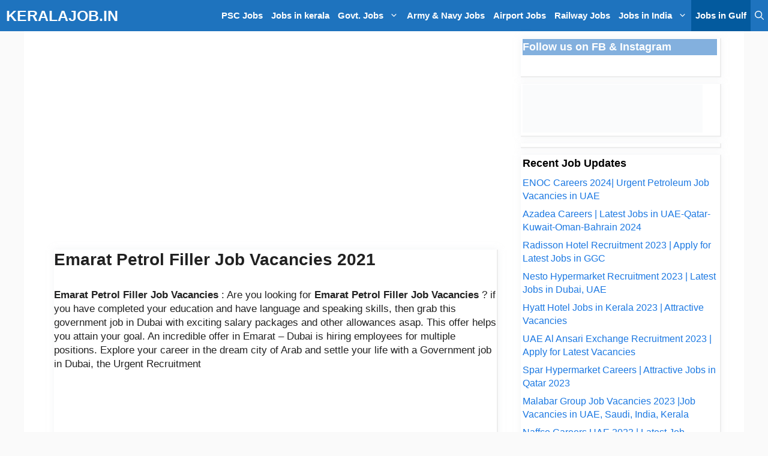

--- FILE ---
content_type: text/html; charset=UTF-8
request_url: https://www.keralajob.in/emarat-petrol-filler-job-vacancies/
body_size: 18869
content:
<!DOCTYPE html><html lang="en-US" prefix="og: https://ogp.me/ns#"><head><script data-no-optimize="1">var litespeed_docref=sessionStorage.getItem("litespeed_docref");litespeed_docref&&(Object.defineProperty(document,"referrer",{get:function(){return litespeed_docref}}),sessionStorage.removeItem("litespeed_docref"));</script> <meta charset="UTF-8"><meta name="viewport" content="width=device-width, initial-scale=1"><title>Emarat Petrol Filler Job Vacancies 2021</title><meta name="description" content="Emarat Petrol Filler Job Vacancies : Are you looking for Emarat Petrol Filler Job Vacancies ? if you have completed your education and have language and"/><meta name="robots" content="follow, index, max-snippet:-1, max-video-preview:-1, max-image-preview:large"/><link rel="canonical" href="https://www.keralajob.in/emarat-petrol-filler-job-vacancies/" /><meta property="og:locale" content="en_US" /><meta property="og:type" content="article" /><meta property="og:title" content="Emarat Petrol Filler Job Vacancies 2021" /><meta property="og:description" content="Emarat Petrol Filler Job Vacancies : Are you looking for Emarat Petrol Filler Job Vacancies ? if you have completed your education and have language and" /><meta property="og:url" content="https://www.keralajob.in/emarat-petrol-filler-job-vacancies/" /><meta property="og:site_name" content="Keralajob.in" /><meta property="article:publisher" content="https://www.facebook.com/keralajob.in" /><meta property="article:section" content="Jobs in Gulf" /><meta property="og:updated_time" content="2021-11-02T11:48:28+05:30" /><meta property="fb:app_id" content="655441535946752" /><meta property="og:image" content="https://www.keralajob.in/wp-content/uploads/2021/11/Thumb-1.png" /><meta property="og:image:secure_url" content="https://www.keralajob.in/wp-content/uploads/2021/11/Thumb-1.png" /><meta property="og:image:width" content="1200" /><meta property="og:image:height" content="630" /><meta property="og:image:alt" content="Emarat Petrol Filler Job Vacancies" /><meta property="og:image:type" content="image/png" /><meta property="article:published_time" content="2021-11-02T10:50:31+05:30" /><meta property="article:modified_time" content="2021-11-02T11:48:28+05:30" /><meta name="twitter:card" content="summary_large_image" /><meta name="twitter:title" content="Emarat Petrol Filler Job Vacancies 2021" /><meta name="twitter:description" content="Emarat Petrol Filler Job Vacancies : Are you looking for Emarat Petrol Filler Job Vacancies ? if you have completed your education and have language and" /><meta name="twitter:image" content="https://www.keralajob.in/wp-content/uploads/2021/11/Thumb-1.png" /><meta name="twitter:label1" content="Written by" /><meta name="twitter:data1" content="Ryan" /><meta name="twitter:label2" content="Time to read" /><meta name="twitter:data2" content="1 minute" /> <script type="application/ld+json" class="rank-math-schema-pro">{"@context":"https://schema.org","@graph":[{"@type":"Organization","@id":"https://www.keralajob.in/#organization","name":"Kerala Job","sameAs":["https://www.facebook.com/keralajob.in"],"logo":{"@type":"ImageObject","@id":"https://www.keralajob.in/#logo","url":"https://keralajob.in/wp-content/uploads/2020/10/keralajobs-logo3.png","contentUrl":"https://keralajob.in/wp-content/uploads/2020/10/keralajobs-logo3.png","caption":"Keralajob.in","inLanguage":"en-US","width":"599","height":"483"}},{"@type":"WebSite","@id":"https://www.keralajob.in/#website","url":"https://www.keralajob.in","name":"Keralajob.in","publisher":{"@id":"https://www.keralajob.in/#organization"},"inLanguage":"en-US"},{"@type":"ImageObject","@id":"https://www.keralajob.in/wp-content/uploads/2021/11/Thumb-1.png","url":"https://www.keralajob.in/wp-content/uploads/2021/11/Thumb-1.png","width":"1200","height":"630","caption":"Emarat Petrol Filler Job Vacancies","inLanguage":"en-US"},{"@type":"WebPage","@id":"https://www.keralajob.in/emarat-petrol-filler-job-vacancies/#webpage","url":"https://www.keralajob.in/emarat-petrol-filler-job-vacancies/","name":"Emarat Petrol Filler Job Vacancies 2021","datePublished":"2021-11-02T10:50:31+05:30","dateModified":"2021-11-02T11:48:28+05:30","isPartOf":{"@id":"https://www.keralajob.in/#website"},"primaryImageOfPage":{"@id":"https://www.keralajob.in/wp-content/uploads/2021/11/Thumb-1.png"},"inLanguage":"en-US"},{"@type":"Person","@id":"https://www.keralajob.in/emarat-petrol-filler-job-vacancies/#author","name":"Ryan","image":{"@type":"ImageObject","@id":"https://www.keralajob.in/wp-content/litespeed/avatar/4beafdb5de61212a4b83ecf4626789f7.jpg?ver=1769386497","url":"https://www.keralajob.in/wp-content/litespeed/avatar/4beafdb5de61212a4b83ecf4626789f7.jpg?ver=1769386497","caption":"Ryan","inLanguage":"en-US"},"worksFor":{"@id":"https://www.keralajob.in/#organization"}},{"@type":"NewsArticle","headline":"Emarat Petrol Filler Job Vacancies 2021","keywords":"Emarat Petrol Filler Job Vacancies,Emarat Petrol Filler Job Details,Emarat Petrol Filler Job Vacancies 2021,Emarat Petrol Filler Job,Emarat Petrol Filler Jobs,Emarat Petrol Filler Job 2021,Vacany Details of Emarat Petrolum Company,Apply for Emarat Petrol Filler Job Vacancies","datePublished":"2021-11-02T10:50:31+05:30","dateModified":"2021-11-02T11:48:28+05:30","articleSection":"Jobs in Gulf, Jobs In UAE, Oil &amp; Gas Jobs","author":{"@id":"https://www.keralajob.in/emarat-petrol-filler-job-vacancies/#author","name":"Ryan"},"publisher":{"@id":"https://www.keralajob.in/#organization"},"description":"Emarat Petrol Filler Job Vacancies : Are you looking for Emarat Petrol Filler Job Vacancies ? if you have completed your education and have language and","name":"Emarat Petrol Filler Job Vacancies 2021","@id":"https://www.keralajob.in/emarat-petrol-filler-job-vacancies/#richSnippet","isPartOf":{"@id":"https://www.keralajob.in/emarat-petrol-filler-job-vacancies/#webpage"},"image":{"@id":"https://www.keralajob.in/wp-content/uploads/2021/11/Thumb-1.png"},"inLanguage":"en-US","mainEntityOfPage":{"@id":"https://www.keralajob.in/emarat-petrol-filler-job-vacancies/#webpage"}}]}</script> <link rel='dns-prefetch' href='//static.addtoany.com' /><link rel="alternate" type="application/rss+xml" title="Keralajob.in &raquo; Feed" href="https://www.keralajob.in/feed/" /><link data-optimized="2" rel="stylesheet" href="https://www.keralajob.in/wp-content/litespeed/css/ba539c227952cc626832a1f02d7aa70a.css?ver=d7781" /> <script type="litespeed/javascript" data-src="https://www.keralajob.in/wp-includes/js/jquery/jquery.min.js" id="jquery-core-js"></script> <link rel="https://api.w.org/" href="https://www.keralajob.in/wp-json/" /><link rel="alternate" title="JSON" type="application/json" href="https://www.keralajob.in/wp-json/wp/v2/posts/2319" /><link rel="EditURI" type="application/rsd+xml" title="RSD" href="https://www.keralajob.in/xmlrpc.php?rsd" /><link rel="alternate" title="oEmbed (JSON)" type="application/json+oembed" href="https://www.keralajob.in/wp-json/oembed/1.0/embed?url=https%3A%2F%2Fwww.keralajob.in%2Femarat-petrol-filler-job-vacancies%2F" /><link rel="alternate" title="oEmbed (XML)" type="text/xml+oembed" href="https://www.keralajob.in/wp-json/oembed/1.0/embed?url=https%3A%2F%2Fwww.keralajob.in%2Femarat-petrol-filler-job-vacancies%2F&#038;format=xml" /> <script type="litespeed/javascript" data-src="https://pagead2.googlesyndication.com/pagead/js/adsbygoogle.js?client=ca-pub-6724235480056495"
     crossorigin="anonymous"></script> <script type="application/javascript" src="https://sdki.truepush.com/sdk/v2.0.3/app.js" async></script> <meta name="keywords" content="psc jobs, jobs in kerala, kerala govt. jobs, ldc jobs, clerk jobs, kerlajobs, kerala job, kerala psc jobs, central govt. jobs, upsc jobs, railways jobs, teachers jobs" /><link rel="icon" href="https://www.keralajob.in/wp-content/uploads/2020/10/cropped-keralajobs-icon-32x32.png" sizes="32x32" /><link rel="icon" href="https://www.keralajob.in/wp-content/uploads/2020/10/cropped-keralajobs-icon-192x192.png" sizes="192x192" /><link rel="apple-touch-icon" href="https://www.keralajob.in/wp-content/uploads/2020/10/cropped-keralajobs-icon-180x180.png" /><meta name="msapplication-TileImage" content="https://www.keralajob.in/wp-content/uploads/2020/10/cropped-keralajobs-icon-270x270.png" /></head><body class="post-template-default single single-post postid-2319 single-format-standard wp-embed-responsive post-image-below-header post-image-aligned-center sticky-menu-slide sticky-enabled both-sticky-menu mobile-header mobile-header-sticky right-sidebar nav-below-header one-container nav-search-enabled header-aligned-left dropdown-hover" itemtype="https://schema.org/Blog" itemscope>
<a class="screen-reader-text skip-link" href="#content" title="Skip to content">Skip to content</a><nav id="mobile-header" data-auto-hide-sticky itemtype="https://schema.org/SiteNavigationElement" itemscope class="main-navigation mobile-header-navigation has-branding has-sticky-branding has-menu-bar-items"><div class="inside-navigation grid-container grid-parent"><form method="get" class="search-form navigation-search" action="https://www.keralajob.in/">
<input type="search" class="search-field" value="" name="s" title="Search" /></form><div class="navigation-branding"><p class="main-title" itemprop="headline">
<a href="https://www.keralajob.in/" rel="home">
Keralajob.in
</a></p></div>					<button class="menu-toggle" aria-controls="mobile-menu" aria-expanded="false">
<span class="gp-icon icon-menu-bars"><svg viewBox="0 0 512 512" aria-hidden="true" xmlns="http://www.w3.org/2000/svg" width="1em" height="1em"><path d="M0 96c0-13.255 10.745-24 24-24h464c13.255 0 24 10.745 24 24s-10.745 24-24 24H24c-13.255 0-24-10.745-24-24zm0 160c0-13.255 10.745-24 24-24h464c13.255 0 24 10.745 24 24s-10.745 24-24 24H24c-13.255 0-24-10.745-24-24zm0 160c0-13.255 10.745-24 24-24h464c13.255 0 24 10.745 24 24s-10.745 24-24 24H24c-13.255 0-24-10.745-24-24z" /></svg><svg viewBox="0 0 512 512" aria-hidden="true" xmlns="http://www.w3.org/2000/svg" width="1em" height="1em"><path d="M71.029 71.029c9.373-9.372 24.569-9.372 33.942 0L256 222.059l151.029-151.03c9.373-9.372 24.569-9.372 33.942 0 9.372 9.373 9.372 24.569 0 33.942L289.941 256l151.03 151.029c9.372 9.373 9.372 24.569 0 33.942-9.373 9.372-24.569 9.372-33.942 0L256 289.941l-151.029 151.03c-9.373 9.372-24.569 9.372-33.942 0-9.372-9.373-9.372-24.569 0-33.942L222.059 256 71.029 104.971c-9.372-9.373-9.372-24.569 0-33.942z" /></svg></span><span class="screen-reader-text">Menu</span>					</button><div id="mobile-menu" class="main-nav"><ul id="menu-primary" class=" menu sf-menu"><li id="menu-item-533" class="menu-item menu-item-type-taxonomy menu-item-object-category menu-item-533"><a href="https://www.keralajob.in/kerala-psc-jobs/">PSC Jobs</a></li><li id="menu-item-531" class="menu-item menu-item-type-taxonomy menu-item-object-category menu-item-531"><a href="https://www.keralajob.in/jobs-in-kerala/">Jobs in kerala</a></li><li id="menu-item-532" class="menu-item menu-item-type-taxonomy menu-item-object-category menu-item-has-children menu-item-532"><a href="https://www.keralajob.in/govt-jobs/">Govt. Jobs<span role="presentation" class="dropdown-menu-toggle"><span class="gp-icon icon-arrow"><svg viewBox="0 0 330 512" aria-hidden="true" xmlns="http://www.w3.org/2000/svg" width="1em" height="1em"><path d="M305.913 197.085c0 2.266-1.133 4.815-2.833 6.514L171.087 335.593c-1.7 1.7-4.249 2.832-6.515 2.832s-4.815-1.133-6.515-2.832L26.064 203.599c-1.7-1.7-2.832-4.248-2.832-6.514s1.132-4.816 2.832-6.515l14.162-14.163c1.7-1.699 3.966-2.832 6.515-2.832 2.266 0 4.815 1.133 6.515 2.832l111.316 111.317 111.316-111.317c1.7-1.699 4.249-2.832 6.515-2.832s4.815 1.133 6.515 2.832l14.162 14.163c1.7 1.7 2.833 4.249 2.833 6.515z" /></svg></span></span></a><ul class="sub-menu"><li id="menu-item-537" class="menu-item menu-item-type-taxonomy menu-item-object-category menu-item-537"><a href="https://www.keralajob.in/central-govt-jobs/">Central Govt Jobs</a></li></ul></li><li id="menu-item-534" class="menu-item menu-item-type-taxonomy menu-item-object-category menu-item-534"><a href="https://www.keralajob.in/army-jobs/">Army &amp; Navy Jobs</a></li><li id="menu-item-535" class="menu-item menu-item-type-taxonomy menu-item-object-category menu-item-535"><a href="https://www.keralajob.in/airport-jobs/">Airport Jobs</a></li><li id="menu-item-536" class="menu-item menu-item-type-taxonomy menu-item-object-category menu-item-536"><a href="https://www.keralajob.in/indian-railway/">Railway Jobs</a></li><li id="menu-item-538" class="menu-item menu-item-type-taxonomy menu-item-object-category menu-item-has-children menu-item-538"><a href="https://www.keralajob.in/jobs-in-india/">Jobs in India<span role="presentation" class="dropdown-menu-toggle"><span class="gp-icon icon-arrow"><svg viewBox="0 0 330 512" aria-hidden="true" xmlns="http://www.w3.org/2000/svg" width="1em" height="1em"><path d="M305.913 197.085c0 2.266-1.133 4.815-2.833 6.514L171.087 335.593c-1.7 1.7-4.249 2.832-6.515 2.832s-4.815-1.133-6.515-2.832L26.064 203.599c-1.7-1.7-2.832-4.248-2.832-6.514s1.132-4.816 2.832-6.515l14.162-14.163c1.7-1.699 3.966-2.832 6.515-2.832 2.266 0 4.815 1.133 6.515 2.832l111.316 111.317 111.316-111.317c1.7-1.699 4.249-2.832 6.515-2.832s4.815 1.133 6.515 2.832l14.162 14.163c1.7 1.7 2.833 4.249 2.833 6.515z" /></svg></span></span></a><ul class="sub-menu"><li id="menu-item-543" class="menu-item menu-item-type-taxonomy menu-item-object-category menu-item-543"><a href="https://www.keralajob.in/jobs-in-kochi/">Jobs in Kochi</a></li><li id="menu-item-539" class="menu-item menu-item-type-taxonomy menu-item-object-category menu-item-539"><a href="https://www.keralajob.in/jobs-in-bangalore/">Jobs in Bangalore</a></li><li id="menu-item-540" class="menu-item menu-item-type-taxonomy menu-item-object-category menu-item-540"><a href="https://www.keralajob.in/jobs-in-delhi/">Jobs in Delhi</a></li><li id="menu-item-541" class="menu-item menu-item-type-taxonomy menu-item-object-category menu-item-541"><a href="https://www.keralajob.in/jobs-in-hydrabad/">Jobs in Hyderabad</a></li><li id="menu-item-542" class="menu-item menu-item-type-taxonomy menu-item-object-category menu-item-542"><a href="https://www.keralajob.in/jobs-in-kannur/">Jobs in Kannur</a></li><li id="menu-item-544" class="menu-item menu-item-type-taxonomy menu-item-object-category menu-item-544"><a href="https://www.keralajob.in/jobs-in-tamilnadu/">Jobs in Tamilnadu</a></li></ul></li><li id="menu-item-1226" class="menu-item menu-item-type-taxonomy menu-item-object-category current-post-ancestor current-menu-parent current-post-parent menu-item-1226"><a href="https://www.keralajob.in/jobs-in-gulf/">Jobs in Gulf</a></li></ul></div><div class="menu-bar-items"><span class="menu-bar-item search-item"><a aria-label="Open Search Bar" href="#"><span class="gp-icon icon-search"><svg viewBox="0 0 512 512" aria-hidden="true" xmlns="http://www.w3.org/2000/svg" width="1em" height="1em"><path fill-rule="evenodd" clip-rule="evenodd" d="M208 48c-88.366 0-160 71.634-160 160s71.634 160 160 160 160-71.634 160-160S296.366 48 208 48zM0 208C0 93.125 93.125 0 208 0s208 93.125 208 208c0 48.741-16.765 93.566-44.843 129.024l133.826 134.018c9.366 9.379 9.355 24.575-.025 33.941-9.379 9.366-24.575 9.355-33.941-.025L337.238 370.987C301.747 399.167 256.839 416 208 416 93.125 416 0 322.875 0 208z" /></svg><svg viewBox="0 0 512 512" aria-hidden="true" xmlns="http://www.w3.org/2000/svg" width="1em" height="1em"><path d="M71.029 71.029c9.373-9.372 24.569-9.372 33.942 0L256 222.059l151.029-151.03c9.373-9.372 24.569-9.372 33.942 0 9.372 9.373 9.372 24.569 0 33.942L289.941 256l151.03 151.029c9.372 9.373 9.372 24.569 0 33.942-9.373 9.372-24.569 9.372-33.942 0L256 289.941l-151.029 151.03c-9.373 9.372-24.569 9.372-33.942 0-9.372-9.373-9.372-24.569 0-33.942L222.059 256 71.029 104.971c-9.372-9.373-9.372-24.569 0-33.942z" /></svg></span></a></span></div></div></nav><nav class="has-branding main-navigation nav-align-right has-menu-bar-items sub-menu-right" id="site-navigation" aria-label="Primary"  itemtype="https://schema.org/SiteNavigationElement" itemscope><div class="inside-navigation"><div class="navigation-branding"><p class="main-title" itemprop="headline">
<a href="https://www.keralajob.in/" rel="home">
Keralajob.in
</a></p></div><form method="get" class="search-form navigation-search" action="https://www.keralajob.in/">
<input type="search" class="search-field" value="" name="s" title="Search" /></form>				<button class="menu-toggle" aria-controls="primary-menu" aria-expanded="false">
<span class="gp-icon icon-menu-bars"><svg viewBox="0 0 512 512" aria-hidden="true" xmlns="http://www.w3.org/2000/svg" width="1em" height="1em"><path d="M0 96c0-13.255 10.745-24 24-24h464c13.255 0 24 10.745 24 24s-10.745 24-24 24H24c-13.255 0-24-10.745-24-24zm0 160c0-13.255 10.745-24 24-24h464c13.255 0 24 10.745 24 24s-10.745 24-24 24H24c-13.255 0-24-10.745-24-24zm0 160c0-13.255 10.745-24 24-24h464c13.255 0 24 10.745 24 24s-10.745 24-24 24H24c-13.255 0-24-10.745-24-24z" /></svg><svg viewBox="0 0 512 512" aria-hidden="true" xmlns="http://www.w3.org/2000/svg" width="1em" height="1em"><path d="M71.029 71.029c9.373-9.372 24.569-9.372 33.942 0L256 222.059l151.029-151.03c9.373-9.372 24.569-9.372 33.942 0 9.372 9.373 9.372 24.569 0 33.942L289.941 256l151.03 151.029c9.372 9.373 9.372 24.569 0 33.942-9.373 9.372-24.569 9.372-33.942 0L256 289.941l-151.029 151.03c-9.373 9.372-24.569 9.372-33.942 0-9.372-9.373-9.372-24.569 0-33.942L222.059 256 71.029 104.971c-9.372-9.373-9.372-24.569 0-33.942z" /></svg></span><span class="screen-reader-text">Menu</span>				</button><div id="primary-menu" class="main-nav"><ul id="menu-primary-1" class=" menu sf-menu"><li class="menu-item menu-item-type-taxonomy menu-item-object-category menu-item-533"><a href="https://www.keralajob.in/kerala-psc-jobs/">PSC Jobs</a></li><li class="menu-item menu-item-type-taxonomy menu-item-object-category menu-item-531"><a href="https://www.keralajob.in/jobs-in-kerala/">Jobs in kerala</a></li><li class="menu-item menu-item-type-taxonomy menu-item-object-category menu-item-has-children menu-item-532"><a href="https://www.keralajob.in/govt-jobs/">Govt. Jobs<span role="presentation" class="dropdown-menu-toggle"><span class="gp-icon icon-arrow"><svg viewBox="0 0 330 512" aria-hidden="true" xmlns="http://www.w3.org/2000/svg" width="1em" height="1em"><path d="M305.913 197.085c0 2.266-1.133 4.815-2.833 6.514L171.087 335.593c-1.7 1.7-4.249 2.832-6.515 2.832s-4.815-1.133-6.515-2.832L26.064 203.599c-1.7-1.7-2.832-4.248-2.832-6.514s1.132-4.816 2.832-6.515l14.162-14.163c1.7-1.699 3.966-2.832 6.515-2.832 2.266 0 4.815 1.133 6.515 2.832l111.316 111.317 111.316-111.317c1.7-1.699 4.249-2.832 6.515-2.832s4.815 1.133 6.515 2.832l14.162 14.163c1.7 1.7 2.833 4.249 2.833 6.515z" /></svg></span></span></a><ul class="sub-menu"><li class="menu-item menu-item-type-taxonomy menu-item-object-category menu-item-537"><a href="https://www.keralajob.in/central-govt-jobs/">Central Govt Jobs</a></li></ul></li><li class="menu-item menu-item-type-taxonomy menu-item-object-category menu-item-534"><a href="https://www.keralajob.in/army-jobs/">Army &amp; Navy Jobs</a></li><li class="menu-item menu-item-type-taxonomy menu-item-object-category menu-item-535"><a href="https://www.keralajob.in/airport-jobs/">Airport Jobs</a></li><li class="menu-item menu-item-type-taxonomy menu-item-object-category menu-item-536"><a href="https://www.keralajob.in/indian-railway/">Railway Jobs</a></li><li class="menu-item menu-item-type-taxonomy menu-item-object-category menu-item-has-children menu-item-538"><a href="https://www.keralajob.in/jobs-in-india/">Jobs in India<span role="presentation" class="dropdown-menu-toggle"><span class="gp-icon icon-arrow"><svg viewBox="0 0 330 512" aria-hidden="true" xmlns="http://www.w3.org/2000/svg" width="1em" height="1em"><path d="M305.913 197.085c0 2.266-1.133 4.815-2.833 6.514L171.087 335.593c-1.7 1.7-4.249 2.832-6.515 2.832s-4.815-1.133-6.515-2.832L26.064 203.599c-1.7-1.7-2.832-4.248-2.832-6.514s1.132-4.816 2.832-6.515l14.162-14.163c1.7-1.699 3.966-2.832 6.515-2.832 2.266 0 4.815 1.133 6.515 2.832l111.316 111.317 111.316-111.317c1.7-1.699 4.249-2.832 6.515-2.832s4.815 1.133 6.515 2.832l14.162 14.163c1.7 1.7 2.833 4.249 2.833 6.515z" /></svg></span></span></a><ul class="sub-menu"><li class="menu-item menu-item-type-taxonomy menu-item-object-category menu-item-543"><a href="https://www.keralajob.in/jobs-in-kochi/">Jobs in Kochi</a></li><li class="menu-item menu-item-type-taxonomy menu-item-object-category menu-item-539"><a href="https://www.keralajob.in/jobs-in-bangalore/">Jobs in Bangalore</a></li><li class="menu-item menu-item-type-taxonomy menu-item-object-category menu-item-540"><a href="https://www.keralajob.in/jobs-in-delhi/">Jobs in Delhi</a></li><li class="menu-item menu-item-type-taxonomy menu-item-object-category menu-item-541"><a href="https://www.keralajob.in/jobs-in-hydrabad/">Jobs in Hyderabad</a></li><li class="menu-item menu-item-type-taxonomy menu-item-object-category menu-item-542"><a href="https://www.keralajob.in/jobs-in-kannur/">Jobs in Kannur</a></li><li class="menu-item menu-item-type-taxonomy menu-item-object-category menu-item-544"><a href="https://www.keralajob.in/jobs-in-tamilnadu/">Jobs in Tamilnadu</a></li></ul></li><li class="menu-item menu-item-type-taxonomy menu-item-object-category current-post-ancestor current-menu-parent current-post-parent menu-item-1226"><a href="https://www.keralajob.in/jobs-in-gulf/">Jobs in Gulf</a></li></ul></div><div class="menu-bar-items"><span class="menu-bar-item search-item"><a aria-label="Open Search Bar" href="#"><span class="gp-icon icon-search"><svg viewBox="0 0 512 512" aria-hidden="true" xmlns="http://www.w3.org/2000/svg" width="1em" height="1em"><path fill-rule="evenodd" clip-rule="evenodd" d="M208 48c-88.366 0-160 71.634-160 160s71.634 160 160 160 160-71.634 160-160S296.366 48 208 48zM0 208C0 93.125 93.125 0 208 0s208 93.125 208 208c0 48.741-16.765 93.566-44.843 129.024l133.826 134.018c9.366 9.379 9.355 24.575-.025 33.941-9.379 9.366-24.575 9.355-33.941-.025L337.238 370.987C301.747 399.167 256.839 416 208 416 93.125 416 0 322.875 0 208z" /></svg><svg viewBox="0 0 512 512" aria-hidden="true" xmlns="http://www.w3.org/2000/svg" width="1em" height="1em"><path d="M71.029 71.029c9.373-9.372 24.569-9.372 33.942 0L256 222.059l151.029-151.03c9.373-9.372 24.569-9.372 33.942 0 9.372 9.373 9.372 24.569 0 33.942L289.941 256l151.03 151.029c9.372 9.373 9.372 24.569 0 33.942-9.373 9.372-24.569 9.372-33.942 0L256 289.941l-151.029 151.03c-9.373 9.372-24.569 9.372-33.942 0-9.372-9.373-9.372-24.569 0-33.942L222.059 256 71.029 104.971c-9.372-9.373-9.372-24.569 0-33.942z" /></svg></span></a></span></div></div></nav><div class="site grid-container container hfeed" id="page"><div class="site-content" id="content"><div class="content-area" id="primary"><main class="site-main" id="main"><div class='code-block code-block-1' style='margin: 8px auto; text-align: center; display: block; clear: both; height: 336px;'><ins class="adsbygoogle"
style="display:block"
data-ad-client="ca-pub-6724235480056495"
data-ad-slot="3626798981"
data-ad-format="auto"
data-full-width-responsive="true"></ins> <script type="litespeed/javascript">(adsbygoogle=window.adsbygoogle||[]).push({})</script></div><article id="post-2319" class="post-2319 post type-post status-publish format-standard has-post-thumbnail hentry category-jobs-in-gulf category-jobs-in-uae category-oil-gas-jobs no-featured-image-padding" itemtype="https://schema.org/CreativeWork" itemscope><div class="inside-article"><header class="entry-header"><h1 class="entry-title" itemprop="headline">Emarat Petrol Filler Job Vacancies 2021</h1></header><div class="entry-content" itemprop="text"><p><strong>Emarat Petrol Filler Job Vacancies </strong>: Are you looking for <strong>Emarat Petrol Filler Job Vacancies </strong>? if you have completed your education and have language and speaking skills, then grab this government job in Dubai with exciting salary packages and other allowances asap. This offer helps you attain your goal. An incredible offer in Emarat – Dubai is hiring employees for multiple positions. Explore your career in the dream city of Arab and settle your life with a Government job in Dubai, the Urgent Recruitment</p><div class='code-block code-block-4' style='margin: 8px auto; text-align: center; display: block; clear: both; height: 336px;'><ins class="adsbygoogle"
style="display:block"
data-ad-client="ca-pub-6724235480056495"
data-ad-slot="1842221243"
data-ad-format="auto"
data-full-width-responsive="true"></ins> <script type="litespeed/javascript">(adsbygoogle=window.adsbygoogle||[]).push({})</script></div><div id="toc_container" class="no_bullets"><ul class="toc_list"><li><a href="#Emarat_Petrol_Filler_Job_Details">Emarat Petrol Filler Job Details</a><ul><li><a href="#Vacancy_Details_of_Emarat_Petrolum_Company">Vacancy Details of Emarat Petrolum Company</a><ul><li><a href="#How_to_Apply_for_Emarat_Petrol_Filler_Job_Vacancies">How to Apply for Emarat Petrol Filler Job Vacancies</a></li><li><a href="#Join_our_Facebook_Group">Join our Facebook Group</a></li><li><a href="#Join_our_Telegram_Group">Join our Telegram Group</a></li><li><a href="#Attractive_Gulf_Job_Vacancies">Attractive Gulf Job Vacancies</a></li><li><a href="#Latest_Jobs_in_Dubai">Latest Jobs in Dubai</a></li></ul></li></ul></li></ul></div><h2 class="wp-block-heading"><span id="Emarat_Petrol_Filler_Job_Details"><strong>Emarat Petrol Filler Job Details</strong></span></h2><ul class="wp-block-list"><li><strong>Company Name : </strong>Emarat Petrolum Company</li><li><strong>Vacancies :</strong> 400+</li><li><strong>Job Location :</strong> All over Dubai</li><li><strong>Age Limit : </strong>18 to 34 Years</li><li><strong>Benefits : </strong>Attractive Salary, Flight Tickets, Accommodation Etc..</li></ul><div class="wp-block-image is-style-default"><figure class="aligncenter size-large is-resized"><img data-lazyloaded="1" src="[data-uri]" fetchpriority="high" decoding="async" data-src="https://keralajob.in/wp-content/uploads/2021/11/Thumb-1024x538.png" alt="" class="wp-image-2321" width="512" height="269" data-srcset="https://www.keralajob.in/wp-content/uploads/2021/11/Thumb-1024x538.png 1024w, https://www.keralajob.in/wp-content/uploads/2021/11/Thumb-300x158.png 300w, https://www.keralajob.in/wp-content/uploads/2021/11/Thumb-768x403.png 768w, https://www.keralajob.in/wp-content/uploads/2021/11/Thumb.png 1200w" data-sizes="(max-width: 512px) 100vw, 512px" /></figure></div><h3 class="wp-block-heading"><span id="Vacancy_Details_of_Emarat_Petrolum_Company"><strong>Vacancy Details of Emarat Petrolum Company</strong></span></h3><figure class="wp-block-table is-style-stripes"><table><tbody><tr><td><strong><span style="color:#d10000" class="has-inline-color">Post Name</span></strong></td><td><strong><span style="color:#d50000" class="has-inline-color">Vacancies </span></strong></td></tr><tr><td>Petrol Filler</td><td>400+</td></tr></tbody></table></figure><h4 class="wp-block-heading"><span id="How_to_Apply_for_Emarat_Petrol_Filler_Job_Vacancies"><strong>How to Apply for Emarat Petrol Filler Job Vacancies </strong></span></h4><p>This Recruitment is conducted by a leading manpower agency <strong>Rahiman Travels Manjeri</strong> with prior recruiting process experience. Candidates should ensure that have required experience before apply.Candidates should note that recruiting agency &amp; website is not responsible for any issues regarding this recruitment. If there is any money transactions occurred candidate should take the responsibility of their own.</p><figure class="wp-block-table"><table><tbody><tr><td>Ageny Details</td><td><strong> Rahiman Travels Manjeri </strong></td></tr><tr><td>Interview Date</td><td>04 &#8211; 11 &#8211; 2021</td></tr><tr><td>Interview Location</td><td>At Happy Group Arcade, Near Malabar Hospital, Rajiv Gandhi Bypass Road, Manjeri</td></tr><tr><td>Documents</td><td>Original Passport, Biodata/cv, Educational Certificates, 2 Photo, 1 Set Photostat Copy of All Documents</td></tr><tr><td>Contact Agency</td><td>0483 2766891, 9037689891, 9207088891, 8606639991</td></tr><tr><td>Benefits</td><td>Freshers can Apply, Attractive Salary, Sales Incentives, Accommodation, Flight Ticktes</td></tr><tr><td>Duty</td><td>8 Hours Duty, Over Time Benefits &amp; Free uniform</td></tr></tbody></table></figure><figure class="wp-block-image size-full is-style-default"><img data-lazyloaded="1" src="[data-uri]" decoding="async" width="526" height="690" data-src="https://keralajob.in/wp-content/uploads/2021/11/250979190_4702425553121234_2985188531293633415_n.jpg" alt="" class="wp-image-2320" data-srcset="https://www.keralajob.in/wp-content/uploads/2021/11/250979190_4702425553121234_2985188531293633415_n.jpg 526w, https://www.keralajob.in/wp-content/uploads/2021/11/250979190_4702425553121234_2985188531293633415_n-229x300.jpg 229w" data-sizes="(max-width: 526px) 100vw, 526px" /></figure><h4 class="wp-block-heading"><span id="Join_our_Facebook_Group"><strong><a href="https://www.facebook.com/groups/2848418611923536/" target="_blank" rel="noreferrer noopener">Join our Facebook Group</a></strong></span></h4><h4 class="wp-block-heading"><span id="Join_our_Telegram_Group"><a href="https://t.me/keralajobs02" target="_blank" rel="noreferrer noopener"><strong>Join our Telegram Group</strong></a></span></h4><h4 class="wp-block-heading"><span id="Attractive_Gulf_Job_Vacancies"><strong><a href="https://keralajob.in/jobs-in-gulf/" target="_blank" rel="noopener">Attractive Gulf Job Vacancies </a></strong></span></h4><h4 class="wp-block-heading"><span id="Latest_Jobs_in_Dubai"><strong><a href="https://keralajob.in/jobs-in-gulf/jobs-in-uae/" target="_blank" rel="noopener">Latest Jobs in Dubai</a></strong></span></h4><h5 class="wp-block-heading"><strong>Apply for More Jobs…????</strong></h5><ul class="wp-block-latest-posts__list is-grid columns-3 wp-block-latest-posts"><li><a class="wp-block-latest-posts__post-title" href="https://www.keralajob.in/enoc-careers-latest-petroleum-job-vacancies/">ENOC Careers 2024| Urgent Petroleum Job Vacancies in UAE</a></li><li><a class="wp-block-latest-posts__post-title" href="https://www.keralajob.in/azadea-careers-latest-gulf-job-vacancies/">Azadea Careers | Latest Jobs in UAE-Qatar-Kuwait-Oman-Bahrain 2024</a></li><li><a class="wp-block-latest-posts__post-title" href="https://www.keralajob.in/radisson-hotel-recruitment/">Radisson Hotel Recruitment 2023 | Apply for Latest Jobs in GGC</a></li><li><a class="wp-block-latest-posts__post-title" href="https://www.keralajob.in/nesto-hypermarket-recruitment/">Nesto Hypermarket Recruitment 2023 | Latest Jobs in Dubai, UAE</a></li><li><a class="wp-block-latest-posts__post-title" href="https://www.keralajob.in/hyatt-hotel-jobs-in-kerala-apply-now/">Hyatt Hotel Jobs in Kerala 2023 | Attractive Vacancies</a></li></ul><h6 class="wp-block-heading">Notice: <a href="https://keralajob.in/" data-type="URL" data-id="https://keralajob.in/" target="_blank" rel="noopener">keralajob.in</a> are not recruiter, we are just sharing available jobs worldwide, once you click on the apply button, it will redirect you to the career page of the concerned job provider, <a href="https://keralajob.in/" target="_blank" rel="noopener">keralajob.in</a> is not involving in any stage of recruitment directly or indirectly. Don&#8217;t pay any amount for the job application and recruitment process.</h6><div class="addtoany_share_save_container addtoany_content addtoany_content_bottom"><div class="a2a_kit a2a_kit_size_32 addtoany_list" data-a2a-url="https://www.keralajob.in/emarat-petrol-filler-job-vacancies/" data-a2a-title="Emarat Petrol Filler Job Vacancies 2021"><a class="a2a_button_facebook" href="https://www.addtoany.com/add_to/facebook?linkurl=https%3A%2F%2Fwww.keralajob.in%2Femarat-petrol-filler-job-vacancies%2F&amp;linkname=Emarat%20Petrol%20Filler%20Job%20Vacancies%202021" title="Facebook" rel="nofollow noopener" target="_blank"></a><a class="a2a_button_whatsapp" href="https://www.addtoany.com/add_to/whatsapp?linkurl=https%3A%2F%2Fwww.keralajob.in%2Femarat-petrol-filler-job-vacancies%2F&amp;linkname=Emarat%20Petrol%20Filler%20Job%20Vacancies%202021" title="WhatsApp" rel="nofollow noopener" target="_blank"></a><a class="a2a_button_telegram" href="https://www.addtoany.com/add_to/telegram?linkurl=https%3A%2F%2Fwww.keralajob.in%2Femarat-petrol-filler-job-vacancies%2F&amp;linkname=Emarat%20Petrol%20Filler%20Job%20Vacancies%202021" title="Telegram" rel="nofollow noopener" target="_blank"></a><a class="a2a_button_facebook_messenger" href="https://www.addtoany.com/add_to/facebook_messenger?linkurl=https%3A%2F%2Fwww.keralajob.in%2Femarat-petrol-filler-job-vacancies%2F&amp;linkname=Emarat%20Petrol%20Filler%20Job%20Vacancies%202021" title="Messenger" rel="nofollow noopener" target="_blank"></a><a class="a2a_button_twitter" href="https://www.addtoany.com/add_to/twitter?linkurl=https%3A%2F%2Fwww.keralajob.in%2Femarat-petrol-filler-job-vacancies%2F&amp;linkname=Emarat%20Petrol%20Filler%20Job%20Vacancies%202021" title="Twitter" rel="nofollow noopener" target="_blank"></a><a class="a2a_button_email" href="https://www.addtoany.com/add_to/email?linkurl=https%3A%2F%2Fwww.keralajob.in%2Femarat-petrol-filler-job-vacancies%2F&amp;linkname=Emarat%20Petrol%20Filler%20Job%20Vacancies%202021" title="Email" rel="nofollow noopener" target="_blank"></a><a class="a2a_dd addtoany_share_save addtoany_share" href="https://www.addtoany.com/share"></a></div></div><div class='code-block code-block-2' style='margin: 8px auto; text-align: center; display: block; clear: both;'><ins class="adsbygoogle"
style="display:block"
data-ad-client="ca-pub-6724235480056495"
data-ad-slot="1728567411"
data-ad-format="auto"
data-full-width-responsive="true"></ins> <script type="litespeed/javascript">(adsbygoogle=window.adsbygoogle||[]).push({})</script></div></div><footer class="entry-meta" aria-label="Entry meta">
<span class="cat-links"><span class="gp-icon icon-categories"><svg viewBox="0 0 512 512" aria-hidden="true" xmlns="http://www.w3.org/2000/svg" width="1em" height="1em"><path d="M0 112c0-26.51 21.49-48 48-48h110.014a48 48 0 0143.592 27.907l12.349 26.791A16 16 0 00228.486 128H464c26.51 0 48 21.49 48 48v224c0 26.51-21.49 48-48 48H48c-26.51 0-48-21.49-48-48V112z" /></svg></span><span class="screen-reader-text">Categories </span><a href="https://www.keralajob.in/jobs-in-gulf/" rel="category tag">Jobs in Gulf</a>, <a href="https://www.keralajob.in/jobs-in-gulf/jobs-in-uae/" rel="category tag">Jobs In UAE</a>, <a href="https://www.keralajob.in/oil-gas-jobs/" rel="category tag">Oil &amp; Gas Jobs</a></span><nav id="nav-below" class="post-navigation" aria-label="Posts"><div class="nav-previous"><span class="gp-icon icon-arrow-left"><svg viewBox="0 0 192 512" aria-hidden="true" xmlns="http://www.w3.org/2000/svg" width="1em" height="1em" fill-rule="evenodd" clip-rule="evenodd" stroke-linejoin="round" stroke-miterlimit="1.414"><path d="M178.425 138.212c0 2.265-1.133 4.813-2.832 6.512L64.276 256.001l111.317 111.277c1.7 1.7 2.832 4.247 2.832 6.513 0 2.265-1.133 4.813-2.832 6.512L161.43 394.46c-1.7 1.7-4.249 2.832-6.514 2.832-2.266 0-4.816-1.133-6.515-2.832L16.407 262.514c-1.699-1.7-2.832-4.248-2.832-6.513 0-2.265 1.133-4.813 2.832-6.512l131.994-131.947c1.7-1.699 4.249-2.831 6.515-2.831 2.265 0 4.815 1.132 6.514 2.831l14.163 14.157c1.7 1.7 2.832 3.965 2.832 6.513z" fill-rule="nonzero" /></svg></span><span class="prev"><a href="https://www.keralajob.in/hotels-jobs-in-kuwait-urgent-recruiment/" rel="prev">Hotels Jobs in Kuwait | Urgent Recruitment</a></span></div><div class="nav-next"><span class="gp-icon icon-arrow-right"><svg viewBox="0 0 192 512" aria-hidden="true" xmlns="http://www.w3.org/2000/svg" width="1em" height="1em" fill-rule="evenodd" clip-rule="evenodd" stroke-linejoin="round" stroke-miterlimit="1.414"><path d="M178.425 256.001c0 2.266-1.133 4.815-2.832 6.515L43.599 394.509c-1.7 1.7-4.248 2.833-6.514 2.833s-4.816-1.133-6.515-2.833l-14.163-14.162c-1.699-1.7-2.832-3.966-2.832-6.515 0-2.266 1.133-4.815 2.832-6.515l111.317-111.316L16.407 144.685c-1.699-1.7-2.832-4.249-2.832-6.515s1.133-4.815 2.832-6.515l14.163-14.162c1.7-1.7 4.249-2.833 6.515-2.833s4.815 1.133 6.514 2.833l131.994 131.993c1.7 1.7 2.832 4.249 2.832 6.515z" fill-rule="nonzero" /></svg></span><span class="next"><a href="https://www.keralajob.in/gas-fillers-jobs-in-dubai-interview-kerala/" rel="next">Gas Fillers Jobs in Dubai | Interview in Kerala</a></span></div></nav></footer></div></article><div class='code-block code-block-6' style='margin: 8px 0; clear: both;'>
<ins class="adsbygoogle"
style="display:block"
data-ad-format="autorelaxed"
data-ad-client="ca-pub-6724235480056495"
data-ad-slot="4903285508"></ins> <script type="litespeed/javascript">(adsbygoogle=window.adsbygoogle||[]).push({})</script></div></main></div><div class="widget-area sidebar is-right-sidebar" id="right-sidebar"><div class="inside-right-sidebar"><aside id="a2a_follow_widget-2" class="widget inner-padding widget_a2a_follow_widget"><h2 class="widget-title">Follow us on FB &#038; Instagram</h2><div class="a2a_kit a2a_kit_size_36 a2a_follow addtoany_list"><a class="a2a_button_facebook" href="https://www.facebook.com/keralajob.in" title="Facebook" rel="noopener" target="_blank"></a><a class="a2a_button_instagram" href="https://www.instagram.com/keralajob.in/" title="Instagram" rel="noopener" target="_blank"></a></div></aside><aside id="block-2" class="widget inner-padding widget_block widget_media_image"><figure class="wp-block-image size-full"><a href="https://www.freshgulfjob.com/walk-in-interview-dubai-uae-today-tomorrow/" target="_blank"><img data-lazyloaded="1" src="[data-uri]" decoding="async" width="300" height="80" data-src="https://keralajob.in/wp-content/uploads/2022/02/walk-in-interview-dubai.png" alt="walk in interview dubai" class="wp-image-2519"/></a></figure></aside><aside id="custom_html-3" class="widget_text widget inner-padding widget_custom_html"><div class="textwidget custom-html-widget">
<ins class="adsbygoogle"
style="display:block"
data-ad-client="ca-pub-6724235480056495"
data-ad-slot="4911960499"
data-ad-format="auto"
data-full-width-responsive="true"></ins> <script type="litespeed/javascript">(adsbygoogle=window.adsbygoogle||[]).push({})</script></div></aside><aside id="recent-posts-5" class="widget inner-padding widget_recent_entries"><h2 class="widget-title">Recent Job Updates</h2><ul><li>
<a href="https://www.keralajob.in/enoc-careers-latest-petroleum-job-vacancies/">ENOC Careers 2024| Urgent Petroleum Job Vacancies in UAE</a></li><li>
<a href="https://www.keralajob.in/azadea-careers-latest-gulf-job-vacancies/">Azadea Careers | Latest Jobs in UAE-Qatar-Kuwait-Oman-Bahrain 2024</a></li><li>
<a href="https://www.keralajob.in/radisson-hotel-recruitment/">Radisson Hotel Recruitment 2023 | Apply for Latest Jobs in GGC</a></li><li>
<a href="https://www.keralajob.in/nesto-hypermarket-recruitment/">Nesto Hypermarket Recruitment 2023 | Latest Jobs in Dubai, UAE</a></li><li>
<a href="https://www.keralajob.in/hyatt-hotel-jobs-in-kerala-apply-now/">Hyatt Hotel Jobs in Kerala 2023 | Attractive Vacancies</a></li><li>
<a href="https://www.keralajob.in/uae-al-ansari-exchange-recruitment/">UAE Al Ansari Exchange Recruitment 2023 | Apply for Latest Vacancies</a></li><li>
<a href="https://www.keralajob.in/spar-hypermarket-careers/">Spar Hypermarket Careers | Attractive Jobs in Qatar 2023</a></li><li>
<a href="https://www.keralajob.in/malabar-group-job-vacancies/">Malabar Group Job Vacancies 2023 |Job Vacancies in UAE, Saudi, India, Kerala</a></li><li>
<a href="https://www.keralajob.in/naffco-careers-uae/">Naffco Careers UAE 2023 | Latest Job Vacancies in UAE</a></li><li>
<a href="https://www.keralajob.in/qatargas-vacancies/">Qatargas Vacancies 2023 | Oil &#038; Gas Job Vacancy in Qatar</a></li></ul></aside><aside id="media_image-2" class="widget inner-padding widget_media_image"><a href="https://www.facebook.com/groups/2848418611923536/" target="_blank"><img data-lazyloaded="1" src="[data-uri]" width="300" height="152" data-src="https://www.keralajob.in/wp-content/uploads/2020/10/join1-300x152.png.webp" class="image wp-image-559  attachment-medium size-medium" alt="" style="max-width: 100%; height: auto;" title="Join our Facebook Group" decoding="async" data-srcset="https://www.keralajob.in/wp-content/uploads/2020/10/join1-300x152.png.webp 300w, https://www.keralajob.in/wp-content/uploads/2020/10/join1.png.webp 645w" data-sizes="(max-width: 300px) 100vw, 300px" /></a></aside><aside id="nav_menu-1" class="widget inner-padding widget_nav_menu"><h2 class="widget-title">Jobs by Category</h2><div class="menu-sidebar-menue-container"><ul id="menu-sidebar-menue" class="menu"><li id="menu-item-546" class="menu-item menu-item-type-taxonomy menu-item-object-category menu-item-546"><a href="https://www.keralajob.in/bank-jobs/">Bank Jobs</a></li><li id="menu-item-547" class="menu-item menu-item-type-taxonomy menu-item-object-category menu-item-547"><a href="https://www.keralajob.in/driver-job/">Driver Job</a></li><li id="menu-item-548" class="menu-item menu-item-type-taxonomy menu-item-object-category menu-item-548"><a href="https://www.keralajob.in/it-jobs/">IT Jobs</a></li><li id="menu-item-549" class="menu-item menu-item-type-taxonomy menu-item-object-category menu-item-549"><a href="https://www.keralajob.in/metro-jobs/">Metro Jobs</a></li><li id="menu-item-550" class="menu-item menu-item-type-taxonomy menu-item-object-category current-post-ancestor current-menu-parent current-post-parent menu-item-550"><a href="https://www.keralajob.in/oil-gas-jobs/">Oil &amp; Gas Jobs</a></li><li id="menu-item-551" class="menu-item menu-item-type-taxonomy menu-item-object-category menu-item-551"><a href="https://www.keralajob.in/private-jobs/">Private Jobs</a></li><li id="menu-item-552" class="menu-item menu-item-type-taxonomy menu-item-object-category menu-item-552"><a href="https://www.keralajob.in/teachers-jobs/">Teachers Jobs</a></li><li id="menu-item-554" class="menu-item menu-item-type-taxonomy menu-item-object-category menu-item-554"><a href="https://www.keralajob.in/jobs-in-kerala/">Jobs in kerala</a></li><li id="menu-item-555" class="menu-item menu-item-type-taxonomy menu-item-object-category menu-item-555"><a href="https://www.keralajob.in/central-govt-jobs/">Central Govt Jobs</a></li><li id="menu-item-556" class="menu-item menu-item-type-taxonomy menu-item-object-category menu-item-556"><a href="https://www.keralajob.in/kerala-psc-jobs/">Kerala PSC Jobs</a></li></ul></div></aside></div></div></div></div><div class="site-footer"><div id="footer-widgets" class="site footer-widgets"><div class="footer-widgets-container grid-container"><div class="inside-footer-widgets"><div class="footer-widget-1"><aside id="nav_menu-4" class="widget inner-padding widget_nav_menu"><h2 class="widget-title">Jobs by Location</h2><div class="menu-footer-1-container"><ul id="menu-footer-1" class="menu"><li id="menu-item-563" class="menu-item menu-item-type-taxonomy menu-item-object-category menu-item-563"><a href="https://www.keralajob.in/jobs-in-kerala/">Jobs in kerala</a></li><li id="menu-item-1996" class="menu-item menu-item-type-custom menu-item-object-custom menu-item-1996"><a href="https://keralajob.in/jobs-in-gulf/">Gulf Jobs</a></li><li id="menu-item-564" class="menu-item menu-item-type-taxonomy menu-item-object-category menu-item-564"><a href="https://www.keralajob.in/jobs-in-kochi/">Jobs in Kochi</a></li><li id="menu-item-1994" class="menu-item menu-item-type-taxonomy menu-item-object-category current-post-ancestor current-menu-parent current-post-parent menu-item-1994"><a href="https://www.keralajob.in/jobs-in-gulf/jobs-in-uae/">Jobs In UAE</a></li><li id="menu-item-1995" class="menu-item menu-item-type-taxonomy menu-item-object-category menu-item-1995"><a href="https://www.keralajob.in/jobs-in-gulf/jobs-in-qatar-jobs-in-gulf/">Jobs in Qatar</a></li><li id="menu-item-560" class="menu-item menu-item-type-taxonomy menu-item-object-category menu-item-560"><a href="https://www.keralajob.in/jobs-in-bangalore/">Jobs in Bangalore</a></li><li id="menu-item-561" class="menu-item menu-item-type-taxonomy menu-item-object-category menu-item-561"><a href="https://www.keralajob.in/jobs-in-delhi/">Jobs in Delhi</a></li><li id="menu-item-562" class="menu-item menu-item-type-taxonomy menu-item-object-category menu-item-562"><a href="https://www.keralajob.in/jobs-in-hydrabad/">Jobs in Hyderabad</a></li></ul></div></aside></div><div class="footer-widget-2"><aside id="recent-posts-9" class="widget inner-padding widget_recent_entries"><h2 class="widget-title">Latest Jobs</h2><ul><li>
<a href="https://www.keralajob.in/enoc-careers-latest-petroleum-job-vacancies/">ENOC Careers 2024| Urgent Petroleum Job Vacancies in UAE</a></li><li>
<a href="https://www.keralajob.in/azadea-careers-latest-gulf-job-vacancies/">Azadea Careers | Latest Jobs in UAE-Qatar-Kuwait-Oman-Bahrain 2024</a></li><li>
<a href="https://www.keralajob.in/radisson-hotel-recruitment/">Radisson Hotel Recruitment 2023 | Apply for Latest Jobs in GGC</a></li><li>
<a href="https://www.keralajob.in/nesto-hypermarket-recruitment/">Nesto Hypermarket Recruitment 2023 | Latest Jobs in Dubai, UAE</a></li><li>
<a href="https://www.keralajob.in/hyatt-hotel-jobs-in-kerala-apply-now/">Hyatt Hotel Jobs in Kerala 2023 | Attractive Vacancies</a></li></ul></aside></div><div class="footer-widget-3"><aside id="nav_menu-12" class="widget inner-padding widget_nav_menu"><h2 class="widget-title">Quick Links</h2><div class="menu-footer-2-container"><ul id="menu-footer-2" class="menu"><li id="menu-item-1992" class="menu-item menu-item-type-custom menu-item-object-custom menu-item-1992"><a href="https://keralajob.in/">Home</a></li><li id="menu-item-566" class="menu-item menu-item-type-custom menu-item-object-custom menu-item-566"><a href="https://keralajob.in/free-email-job-alert-subscribe-now/">Daily Job Alert</a></li><li id="menu-item-1054" class="menu-item menu-item-type-post_type menu-item-object-page menu-item-1054"><a href="https://www.keralajob.in/contact-us/">Contact us</a></li><li id="menu-item-565" class="menu-item menu-item-type-post_type menu-item-object-page menu-item-privacy-policy menu-item-565"><a rel="privacy-policy" href="https://www.keralajob.in/privacy-policy/">Privacy Policy</a></li><li id="menu-item-2518" class="menu-item menu-item-type-custom menu-item-object-custom menu-item-2518"><a href="https://www.freshgulfjob.com/walk-in-interview-dubai-uae-today-tomorrow/">Walk in Interview Dubai</a></li></ul></div></aside></div></div></div></div><footer class="site-info" aria-label="Site"  itemtype="https://schema.org/WPFooter" itemscope><div class="inside-site-info grid-container"><div class="copyright-bar">
Copyright © 2026 | <a href="https://keralajob.in">Keralajob.in</a> | All rights reserved.</div></div></footer></div><div class="a2a_kit a2a_kit_size_32 a2a_floating_style a2a_vertical_style" data-a2a-scroll-show="100" style="left:15px;top:100px;background-color:transparent"><a class="a2a_button_facebook" href="https://www.addtoany.com/add_to/facebook?linkurl=https%3A%2F%2Fwww.keralajob.in%2Femarat-petrol-filler-job-vacancies%2F&amp;linkname=Emarat%20Petrol%20Filler%20Job%20Vacancies%202021" title="Facebook" rel="nofollow noopener" target="_blank"></a><a class="a2a_button_whatsapp" href="https://www.addtoany.com/add_to/whatsapp?linkurl=https%3A%2F%2Fwww.keralajob.in%2Femarat-petrol-filler-job-vacancies%2F&amp;linkname=Emarat%20Petrol%20Filler%20Job%20Vacancies%202021" title="WhatsApp" rel="nofollow noopener" target="_blank"></a><a class="a2a_button_telegram" href="https://www.addtoany.com/add_to/telegram?linkurl=https%3A%2F%2Fwww.keralajob.in%2Femarat-petrol-filler-job-vacancies%2F&amp;linkname=Emarat%20Petrol%20Filler%20Job%20Vacancies%202021" title="Telegram" rel="nofollow noopener" target="_blank"></a><a class="a2a_button_facebook_messenger" href="https://www.addtoany.com/add_to/facebook_messenger?linkurl=https%3A%2F%2Fwww.keralajob.in%2Femarat-petrol-filler-job-vacancies%2F&amp;linkname=Emarat%20Petrol%20Filler%20Job%20Vacancies%202021" title="Messenger" rel="nofollow noopener" target="_blank"></a><a class="a2a_button_twitter" href="https://www.addtoany.com/add_to/twitter?linkurl=https%3A%2F%2Fwww.keralajob.in%2Femarat-petrol-filler-job-vacancies%2F&amp;linkname=Emarat%20Petrol%20Filler%20Job%20Vacancies%202021" title="Twitter" rel="nofollow noopener" target="_blank"></a><a class="a2a_button_email" href="https://www.addtoany.com/add_to/email?linkurl=https%3A%2F%2Fwww.keralajob.in%2Femarat-petrol-filler-job-vacancies%2F&amp;linkname=Emarat%20Petrol%20Filler%20Job%20Vacancies%202021" title="Email" rel="nofollow noopener" target="_blank"></a><a class="a2a_dd addtoany_share_save addtoany_share" href="https://www.addtoany.com/share"></a></div><div class="a2a_kit a2a_kit_size_34 a2a_floating_style a2a_default_style" data-a2a-scroll-show="100" style="bottom:5px;left:7px;background-color:transparent"><a class="a2a_button_facebook" href="https://www.addtoany.com/add_to/facebook?linkurl=https%3A%2F%2Fwww.keralajob.in%2Femarat-petrol-filler-job-vacancies%2F&amp;linkname=Emarat%20Petrol%20Filler%20Job%20Vacancies%202021" title="Facebook" rel="nofollow noopener" target="_blank"></a><a class="a2a_button_whatsapp" href="https://www.addtoany.com/add_to/whatsapp?linkurl=https%3A%2F%2Fwww.keralajob.in%2Femarat-petrol-filler-job-vacancies%2F&amp;linkname=Emarat%20Petrol%20Filler%20Job%20Vacancies%202021" title="WhatsApp" rel="nofollow noopener" target="_blank"></a><a class="a2a_button_telegram" href="https://www.addtoany.com/add_to/telegram?linkurl=https%3A%2F%2Fwww.keralajob.in%2Femarat-petrol-filler-job-vacancies%2F&amp;linkname=Emarat%20Petrol%20Filler%20Job%20Vacancies%202021" title="Telegram" rel="nofollow noopener" target="_blank"></a><a class="a2a_button_facebook_messenger" href="https://www.addtoany.com/add_to/facebook_messenger?linkurl=https%3A%2F%2Fwww.keralajob.in%2Femarat-petrol-filler-job-vacancies%2F&amp;linkname=Emarat%20Petrol%20Filler%20Job%20Vacancies%202021" title="Messenger" rel="nofollow noopener" target="_blank"></a><a class="a2a_button_twitter" href="https://www.addtoany.com/add_to/twitter?linkurl=https%3A%2F%2Fwww.keralajob.in%2Femarat-petrol-filler-job-vacancies%2F&amp;linkname=Emarat%20Petrol%20Filler%20Job%20Vacancies%202021" title="Twitter" rel="nofollow noopener" target="_blank"></a><a class="a2a_button_email" href="https://www.addtoany.com/add_to/email?linkurl=https%3A%2F%2Fwww.keralajob.in%2Femarat-petrol-filler-job-vacancies%2F&amp;linkname=Emarat%20Petrol%20Filler%20Job%20Vacancies%202021" title="Email" rel="nofollow noopener" target="_blank"></a><a class="a2a_dd addtoany_share_save addtoany_share" href="https://www.addtoany.com/share"></a></div> <script type="litespeed/javascript" data-src="https://www.googletagmanager.com/gtag/js?id=UA-179475858-1"></script> <script type="litespeed/javascript">window.dataLayer=window.dataLayer||[];function gtag(){dataLayer.push(arguments)}
gtag('js',new Date());gtag('config','UA-179475858-1')</script> <!--[if lte IE 11]> <script src="https://www.keralajob.in/wp-content/themes/generatepress/assets/js/classList.min.js" id="generate-classlist-js"></script> <![endif]--> <script data-no-optimize="1">window.lazyLoadOptions=Object.assign({},{threshold:300},window.lazyLoadOptions||{});!function(t,e){"object"==typeof exports&&"undefined"!=typeof module?module.exports=e():"function"==typeof define&&define.amd?define(e):(t="undefined"!=typeof globalThis?globalThis:t||self).LazyLoad=e()}(this,function(){"use strict";function e(){return(e=Object.assign||function(t){for(var e=1;e<arguments.length;e++){var n,a=arguments[e];for(n in a)Object.prototype.hasOwnProperty.call(a,n)&&(t[n]=a[n])}return t}).apply(this,arguments)}function o(t){return e({},at,t)}function l(t,e){return t.getAttribute(gt+e)}function c(t){return l(t,vt)}function s(t,e){return function(t,e,n){e=gt+e;null!==n?t.setAttribute(e,n):t.removeAttribute(e)}(t,vt,e)}function i(t){return s(t,null),0}function r(t){return null===c(t)}function u(t){return c(t)===_t}function d(t,e,n,a){t&&(void 0===a?void 0===n?t(e):t(e,n):t(e,n,a))}function f(t,e){et?t.classList.add(e):t.className+=(t.className?" ":"")+e}function _(t,e){et?t.classList.remove(e):t.className=t.className.replace(new RegExp("(^|\\s+)"+e+"(\\s+|$)")," ").replace(/^\s+/,"").replace(/\s+$/,"")}function g(t){return t.llTempImage}function v(t,e){!e||(e=e._observer)&&e.unobserve(t)}function b(t,e){t&&(t.loadingCount+=e)}function p(t,e){t&&(t.toLoadCount=e)}function n(t){for(var e,n=[],a=0;e=t.children[a];a+=1)"SOURCE"===e.tagName&&n.push(e);return n}function h(t,e){(t=t.parentNode)&&"PICTURE"===t.tagName&&n(t).forEach(e)}function a(t,e){n(t).forEach(e)}function m(t){return!!t[lt]}function E(t){return t[lt]}function I(t){return delete t[lt]}function y(e,t){var n;m(e)||(n={},t.forEach(function(t){n[t]=e.getAttribute(t)}),e[lt]=n)}function L(a,t){var o;m(a)&&(o=E(a),t.forEach(function(t){var e,n;e=a,(t=o[n=t])?e.setAttribute(n,t):e.removeAttribute(n)}))}function k(t,e,n){f(t,e.class_loading),s(t,st),n&&(b(n,1),d(e.callback_loading,t,n))}function A(t,e,n){n&&t.setAttribute(e,n)}function O(t,e){A(t,rt,l(t,e.data_sizes)),A(t,it,l(t,e.data_srcset)),A(t,ot,l(t,e.data_src))}function w(t,e,n){var a=l(t,e.data_bg_multi),o=l(t,e.data_bg_multi_hidpi);(a=nt&&o?o:a)&&(t.style.backgroundImage=a,n=n,f(t=t,(e=e).class_applied),s(t,dt),n&&(e.unobserve_completed&&v(t,e),d(e.callback_applied,t,n)))}function x(t,e){!e||0<e.loadingCount||0<e.toLoadCount||d(t.callback_finish,e)}function M(t,e,n){t.addEventListener(e,n),t.llEvLisnrs[e]=n}function N(t){return!!t.llEvLisnrs}function z(t){if(N(t)){var e,n,a=t.llEvLisnrs;for(e in a){var o=a[e];n=e,o=o,t.removeEventListener(n,o)}delete t.llEvLisnrs}}function C(t,e,n){var a;delete t.llTempImage,b(n,-1),(a=n)&&--a.toLoadCount,_(t,e.class_loading),e.unobserve_completed&&v(t,n)}function R(i,r,c){var l=g(i)||i;N(l)||function(t,e,n){N(t)||(t.llEvLisnrs={});var a="VIDEO"===t.tagName?"loadeddata":"load";M(t,a,e),M(t,"error",n)}(l,function(t){var e,n,a,o;n=r,a=c,o=u(e=i),C(e,n,a),f(e,n.class_loaded),s(e,ut),d(n.callback_loaded,e,a),o||x(n,a),z(l)},function(t){var e,n,a,o;n=r,a=c,o=u(e=i),C(e,n,a),f(e,n.class_error),s(e,ft),d(n.callback_error,e,a),o||x(n,a),z(l)})}function T(t,e,n){var a,o,i,r,c;t.llTempImage=document.createElement("IMG"),R(t,e,n),m(c=t)||(c[lt]={backgroundImage:c.style.backgroundImage}),i=n,r=l(a=t,(o=e).data_bg),c=l(a,o.data_bg_hidpi),(r=nt&&c?c:r)&&(a.style.backgroundImage='url("'.concat(r,'")'),g(a).setAttribute(ot,r),k(a,o,i)),w(t,e,n)}function G(t,e,n){var a;R(t,e,n),a=e,e=n,(t=Et[(n=t).tagName])&&(t(n,a),k(n,a,e))}function D(t,e,n){var a;a=t,(-1<It.indexOf(a.tagName)?G:T)(t,e,n)}function S(t,e,n){var a;t.setAttribute("loading","lazy"),R(t,e,n),a=e,(e=Et[(n=t).tagName])&&e(n,a),s(t,_t)}function V(t){t.removeAttribute(ot),t.removeAttribute(it),t.removeAttribute(rt)}function j(t){h(t,function(t){L(t,mt)}),L(t,mt)}function F(t){var e;(e=yt[t.tagName])?e(t):m(e=t)&&(t=E(e),e.style.backgroundImage=t.backgroundImage)}function P(t,e){var n;F(t),n=e,r(e=t)||u(e)||(_(e,n.class_entered),_(e,n.class_exited),_(e,n.class_applied),_(e,n.class_loading),_(e,n.class_loaded),_(e,n.class_error)),i(t),I(t)}function U(t,e,n,a){var o;n.cancel_on_exit&&(c(t)!==st||"IMG"===t.tagName&&(z(t),h(o=t,function(t){V(t)}),V(o),j(t),_(t,n.class_loading),b(a,-1),i(t),d(n.callback_cancel,t,e,a)))}function $(t,e,n,a){var o,i,r=(i=t,0<=bt.indexOf(c(i)));s(t,"entered"),f(t,n.class_entered),_(t,n.class_exited),o=t,i=a,n.unobserve_entered&&v(o,i),d(n.callback_enter,t,e,a),r||D(t,n,a)}function q(t){return t.use_native&&"loading"in HTMLImageElement.prototype}function H(t,o,i){t.forEach(function(t){return(a=t).isIntersecting||0<a.intersectionRatio?$(t.target,t,o,i):(e=t.target,n=t,a=o,t=i,void(r(e)||(f(e,a.class_exited),U(e,n,a,t),d(a.callback_exit,e,n,t))));var e,n,a})}function B(e,n){var t;tt&&!q(e)&&(n._observer=new IntersectionObserver(function(t){H(t,e,n)},{root:(t=e).container===document?null:t.container,rootMargin:t.thresholds||t.threshold+"px"}))}function J(t){return Array.prototype.slice.call(t)}function K(t){return t.container.querySelectorAll(t.elements_selector)}function Q(t){return c(t)===ft}function W(t,e){return e=t||K(e),J(e).filter(r)}function X(e,t){var n;(n=K(e),J(n).filter(Q)).forEach(function(t){_(t,e.class_error),i(t)}),t.update()}function t(t,e){var n,a,t=o(t);this._settings=t,this.loadingCount=0,B(t,this),n=t,a=this,Y&&window.addEventListener("online",function(){X(n,a)}),this.update(e)}var Y="undefined"!=typeof window,Z=Y&&!("onscroll"in window)||"undefined"!=typeof navigator&&/(gle|ing|ro)bot|crawl|spider/i.test(navigator.userAgent),tt=Y&&"IntersectionObserver"in window,et=Y&&"classList"in document.createElement("p"),nt=Y&&1<window.devicePixelRatio,at={elements_selector:".lazy",container:Z||Y?document:null,threshold:300,thresholds:null,data_src:"src",data_srcset:"srcset",data_sizes:"sizes",data_bg:"bg",data_bg_hidpi:"bg-hidpi",data_bg_multi:"bg-multi",data_bg_multi_hidpi:"bg-multi-hidpi",data_poster:"poster",class_applied:"applied",class_loading:"litespeed-loading",class_loaded:"litespeed-loaded",class_error:"error",class_entered:"entered",class_exited:"exited",unobserve_completed:!0,unobserve_entered:!1,cancel_on_exit:!0,callback_enter:null,callback_exit:null,callback_applied:null,callback_loading:null,callback_loaded:null,callback_error:null,callback_finish:null,callback_cancel:null,use_native:!1},ot="src",it="srcset",rt="sizes",ct="poster",lt="llOriginalAttrs",st="loading",ut="loaded",dt="applied",ft="error",_t="native",gt="data-",vt="ll-status",bt=[st,ut,dt,ft],pt=[ot],ht=[ot,ct],mt=[ot,it,rt],Et={IMG:function(t,e){h(t,function(t){y(t,mt),O(t,e)}),y(t,mt),O(t,e)},IFRAME:function(t,e){y(t,pt),A(t,ot,l(t,e.data_src))},VIDEO:function(t,e){a(t,function(t){y(t,pt),A(t,ot,l(t,e.data_src))}),y(t,ht),A(t,ct,l(t,e.data_poster)),A(t,ot,l(t,e.data_src)),t.load()}},It=["IMG","IFRAME","VIDEO"],yt={IMG:j,IFRAME:function(t){L(t,pt)},VIDEO:function(t){a(t,function(t){L(t,pt)}),L(t,ht),t.load()}},Lt=["IMG","IFRAME","VIDEO"];return t.prototype={update:function(t){var e,n,a,o=this._settings,i=W(t,o);{if(p(this,i.length),!Z&&tt)return q(o)?(e=o,n=this,i.forEach(function(t){-1!==Lt.indexOf(t.tagName)&&S(t,e,n)}),void p(n,0)):(t=this._observer,o=i,t.disconnect(),a=t,void o.forEach(function(t){a.observe(t)}));this.loadAll(i)}},destroy:function(){this._observer&&this._observer.disconnect(),K(this._settings).forEach(function(t){I(t)}),delete this._observer,delete this._settings,delete this.loadingCount,delete this.toLoadCount},loadAll:function(t){var e=this,n=this._settings;W(t,n).forEach(function(t){v(t,e),D(t,n,e)})},restoreAll:function(){var e=this._settings;K(e).forEach(function(t){P(t,e)})}},t.load=function(t,e){e=o(e);D(t,e)},t.resetStatus=function(t){i(t)},t}),function(t,e){"use strict";function n(){e.body.classList.add("litespeed_lazyloaded")}function a(){console.log("[LiteSpeed] Start Lazy Load"),o=new LazyLoad(Object.assign({},t.lazyLoadOptions||{},{elements_selector:"[data-lazyloaded]",callback_finish:n})),i=function(){o.update()},t.MutationObserver&&new MutationObserver(i).observe(e.documentElement,{childList:!0,subtree:!0,attributes:!0})}var o,i;t.addEventListener?t.addEventListener("load",a,!1):t.attachEvent("onload",a)}(window,document);</script><script data-no-optimize="1">window.litespeed_ui_events=window.litespeed_ui_events||["mouseover","click","keydown","wheel","touchmove","touchstart"];var urlCreator=window.URL||window.webkitURL;function litespeed_load_delayed_js_force(){console.log("[LiteSpeed] Start Load JS Delayed"),litespeed_ui_events.forEach(e=>{window.removeEventListener(e,litespeed_load_delayed_js_force,{passive:!0})}),document.querySelectorAll("iframe[data-litespeed-src]").forEach(e=>{e.setAttribute("src",e.getAttribute("data-litespeed-src"))}),"loading"==document.readyState?window.addEventListener("DOMContentLoaded",litespeed_load_delayed_js):litespeed_load_delayed_js()}litespeed_ui_events.forEach(e=>{window.addEventListener(e,litespeed_load_delayed_js_force,{passive:!0})});async function litespeed_load_delayed_js(){let t=[];for(var d in document.querySelectorAll('script[type="litespeed/javascript"]').forEach(e=>{t.push(e)}),t)await new Promise(e=>litespeed_load_one(t[d],e));document.dispatchEvent(new Event("DOMContentLiteSpeedLoaded")),window.dispatchEvent(new Event("DOMContentLiteSpeedLoaded"))}function litespeed_load_one(t,e){console.log("[LiteSpeed] Load ",t);var d=document.createElement("script");d.addEventListener("load",e),d.addEventListener("error",e),t.getAttributeNames().forEach(e=>{"type"!=e&&d.setAttribute("data-src"==e?"src":e,t.getAttribute(e))});let a=!(d.type="text/javascript");!d.src&&t.textContent&&(d.src=litespeed_inline2src(t.textContent),a=!0),t.after(d),t.remove(),a&&e()}function litespeed_inline2src(t){try{var d=urlCreator.createObjectURL(new Blob([t.replace(/^(?:<!--)?(.*?)(?:-->)?$/gm,"$1")],{type:"text/javascript"}))}catch(e){d="data:text/javascript;base64,"+btoa(t.replace(/^(?:<!--)?(.*?)(?:-->)?$/gm,"$1"))}return d}</script><script data-no-optimize="1">var litespeed_vary=document.cookie.replace(/(?:(?:^|.*;\s*)_lscache_vary\s*\=\s*([^;]*).*$)|^.*$/,"");litespeed_vary||fetch("/wp-content/plugins/litespeed-cache/guest.vary.php",{method:"POST",cache:"no-cache",redirect:"follow"}).then(e=>e.json()).then(e=>{console.log(e),e.hasOwnProperty("reload")&&"yes"==e.reload&&(sessionStorage.setItem("litespeed_docref",document.referrer),window.location.reload(!0))});</script><script data-optimized="1" type="litespeed/javascript" data-src="https://www.keralajob.in/wp-content/litespeed/js/bc8a1361398864d34ca71de315eff91c.js?ver=d7781"></script></body></html>
<!-- Page optimized by LiteSpeed Cache @2026-01-26 22:21:12 -->

<!-- Page cached by LiteSpeed Cache 7.6.2 on 2026-01-26 22:21:12 -->
<!-- Guest Mode -->
<!-- QUIC.cloud UCSS in queue -->